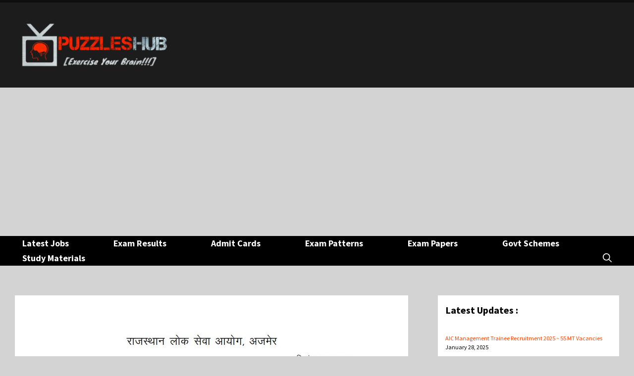

--- FILE ---
content_type: text/html; charset=utf-8
request_url: https://www.google.com/recaptcha/api2/aframe
body_size: 267
content:
<!DOCTYPE HTML><html><head><meta http-equiv="content-type" content="text/html; charset=UTF-8"></head><body><script nonce="GJwMJUFsEmBH3ITnaoQWFQ">/** Anti-fraud and anti-abuse applications only. See google.com/recaptcha */ try{var clients={'sodar':'https://pagead2.googlesyndication.com/pagead/sodar?'};window.addEventListener("message",function(a){try{if(a.source===window.parent){var b=JSON.parse(a.data);var c=clients[b['id']];if(c){var d=document.createElement('img');d.src=c+b['params']+'&rc='+(localStorage.getItem("rc::a")?sessionStorage.getItem("rc::b"):"");window.document.body.appendChild(d);sessionStorage.setItem("rc::e",parseInt(sessionStorage.getItem("rc::e")||0)+1);localStorage.setItem("rc::h",'1769318211888');}}}catch(b){}});window.parent.postMessage("_grecaptcha_ready", "*");}catch(b){}</script></body></html>